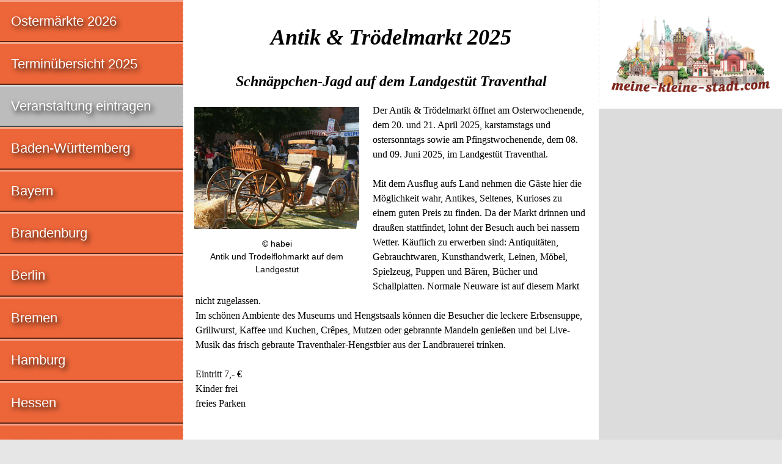

--- FILE ---
content_type: text/html; charset=utf-8
request_url: https://www.google.com/recaptcha/api2/aframe
body_size: 247
content:
<!DOCTYPE HTML><html><head><meta http-equiv="content-type" content="text/html; charset=UTF-8"></head><body><script nonce="S8RU-NytOo0AcWGr6dsWAw">/** Anti-fraud and anti-abuse applications only. See google.com/recaptcha */ try{var clients={'sodar':'https://pagead2.googlesyndication.com/pagead/sodar?'};window.addEventListener("message",function(a){try{if(a.source===window.parent){var b=JSON.parse(a.data);var c=clients[b['id']];if(c){var d=document.createElement('img');d.src=c+b['params']+'&rc='+(localStorage.getItem("rc::a")?sessionStorage.getItem("rc::b"):"");window.document.body.appendChild(d);sessionStorage.setItem("rc::e",parseInt(sessionStorage.getItem("rc::e")||0)+1);localStorage.setItem("rc::h",'1769024116084');}}}catch(b){}});window.parent.postMessage("_grecaptcha_ready", "*");}catch(b){}</script></body></html>